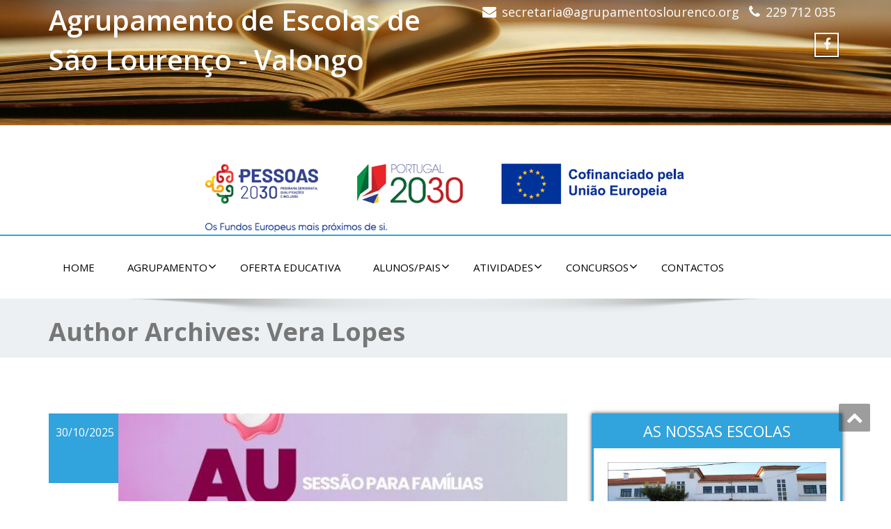

--- FILE ---
content_type: text/html; charset=UTF-8
request_url: https://agrupamentoslourenco.org/wp/author/vera/
body_size: 14765
content:
<!DOCTYPE html>
<!--[if lt IE 7]>
    <html class="no-js lt-ie9 lt-ie8 lt-ie7"> <![endif]-->
    <!--[if IE 7]>
    <html class="no-js lt-ie9 lt-ie8"> <![endif]-->
    <!--[if IE 8]>
    <html class="no-js lt-ie9"> <![endif]-->
    <!--[if gt IE 8]><!-->
<html lang="pt-PT"><!--<![endif]-->
<head>
	<meta http-equiv="X-UA-Compatible" content="IE=edge">
    <meta name="viewport" content="width=device-width, initial-scale=1.0">  
    <meta charset="UTF-8" />	
			<link rel="stylesheet" href="https://agrupamentoslourenco.org/wp/wp-content/themes/enigma/style.css" type="text/css" media="screen" />
	<title>Vera Lopes &#8211; Agrupamento de Escolas de São Lourenço &#8211; Valongo</title>
<meta name='robots' content='max-image-preview:large' />
<link rel='dns-prefetch' href='//fonts.googleapis.com' />
<link rel="alternate" type="application/rss+xml" title="Agrupamento de Escolas de São Lourenço - Valongo &raquo; Feed" href="https://agrupamentoslourenco.org/wp/feed/" />
<link rel="alternate" type="application/rss+xml" title="Agrupamento de Escolas de São Lourenço - Valongo &raquo; Feed de comentários" href="https://agrupamentoslourenco.org/wp/comments/feed/" />
<link rel="alternate" type="application/rss+xml" title="Feed de artigos Agrupamento de Escolas de São Lourenço - Valongo &raquo; por Vera Lopes" href="https://agrupamentoslourenco.org/wp/author/vera/feed/" />
<script type="text/javascript">
window._wpemojiSettings = {"baseUrl":"https:\/\/s.w.org\/images\/core\/emoji\/14.0.0\/72x72\/","ext":".png","svgUrl":"https:\/\/s.w.org\/images\/core\/emoji\/14.0.0\/svg\/","svgExt":".svg","source":{"concatemoji":"https:\/\/agrupamentoslourenco.org\/wp\/wp-includes\/js\/wp-emoji-release.min.js?ver=6.3.7"}};
/*! This file is auto-generated */
!function(i,n){var o,s,e;function c(e){try{var t={supportTests:e,timestamp:(new Date).valueOf()};sessionStorage.setItem(o,JSON.stringify(t))}catch(e){}}function p(e,t,n){e.clearRect(0,0,e.canvas.width,e.canvas.height),e.fillText(t,0,0);var t=new Uint32Array(e.getImageData(0,0,e.canvas.width,e.canvas.height).data),r=(e.clearRect(0,0,e.canvas.width,e.canvas.height),e.fillText(n,0,0),new Uint32Array(e.getImageData(0,0,e.canvas.width,e.canvas.height).data));return t.every(function(e,t){return e===r[t]})}function u(e,t,n){switch(t){case"flag":return n(e,"\ud83c\udff3\ufe0f\u200d\u26a7\ufe0f","\ud83c\udff3\ufe0f\u200b\u26a7\ufe0f")?!1:!n(e,"\ud83c\uddfa\ud83c\uddf3","\ud83c\uddfa\u200b\ud83c\uddf3")&&!n(e,"\ud83c\udff4\udb40\udc67\udb40\udc62\udb40\udc65\udb40\udc6e\udb40\udc67\udb40\udc7f","\ud83c\udff4\u200b\udb40\udc67\u200b\udb40\udc62\u200b\udb40\udc65\u200b\udb40\udc6e\u200b\udb40\udc67\u200b\udb40\udc7f");case"emoji":return!n(e,"\ud83e\udef1\ud83c\udffb\u200d\ud83e\udef2\ud83c\udfff","\ud83e\udef1\ud83c\udffb\u200b\ud83e\udef2\ud83c\udfff")}return!1}function f(e,t,n){var r="undefined"!=typeof WorkerGlobalScope&&self instanceof WorkerGlobalScope?new OffscreenCanvas(300,150):i.createElement("canvas"),a=r.getContext("2d",{willReadFrequently:!0}),o=(a.textBaseline="top",a.font="600 32px Arial",{});return e.forEach(function(e){o[e]=t(a,e,n)}),o}function t(e){var t=i.createElement("script");t.src=e,t.defer=!0,i.head.appendChild(t)}"undefined"!=typeof Promise&&(o="wpEmojiSettingsSupports",s=["flag","emoji"],n.supports={everything:!0,everythingExceptFlag:!0},e=new Promise(function(e){i.addEventListener("DOMContentLoaded",e,{once:!0})}),new Promise(function(t){var n=function(){try{var e=JSON.parse(sessionStorage.getItem(o));if("object"==typeof e&&"number"==typeof e.timestamp&&(new Date).valueOf()<e.timestamp+604800&&"object"==typeof e.supportTests)return e.supportTests}catch(e){}return null}();if(!n){if("undefined"!=typeof Worker&&"undefined"!=typeof OffscreenCanvas&&"undefined"!=typeof URL&&URL.createObjectURL&&"undefined"!=typeof Blob)try{var e="postMessage("+f.toString()+"("+[JSON.stringify(s),u.toString(),p.toString()].join(",")+"));",r=new Blob([e],{type:"text/javascript"}),a=new Worker(URL.createObjectURL(r),{name:"wpTestEmojiSupports"});return void(a.onmessage=function(e){c(n=e.data),a.terminate(),t(n)})}catch(e){}c(n=f(s,u,p))}t(n)}).then(function(e){for(var t in e)n.supports[t]=e[t],n.supports.everything=n.supports.everything&&n.supports[t],"flag"!==t&&(n.supports.everythingExceptFlag=n.supports.everythingExceptFlag&&n.supports[t]);n.supports.everythingExceptFlag=n.supports.everythingExceptFlag&&!n.supports.flag,n.DOMReady=!1,n.readyCallback=function(){n.DOMReady=!0}}).then(function(){return e}).then(function(){var e;n.supports.everything||(n.readyCallback(),(e=n.source||{}).concatemoji?t(e.concatemoji):e.wpemoji&&e.twemoji&&(t(e.twemoji),t(e.wpemoji)))}))}((window,document),window._wpemojiSettings);
</script>
<style type="text/css">
img.wp-smiley,
img.emoji {
	display: inline !important;
	border: none !important;
	box-shadow: none !important;
	height: 1em !important;
	width: 1em !important;
	margin: 0 0.07em !important;
	vertical-align: -0.1em !important;
	background: none !important;
	padding: 0 !important;
}
</style>
	<link rel='stylesheet' id='wp-block-library-css' href='https://agrupamentoslourenco.org/wp/wp-includes/css/dist/block-library/style.min.css?ver=6.3.7' type='text/css' media='all' />
<style id='classic-theme-styles-inline-css' type='text/css'>
/*! This file is auto-generated */
.wp-block-button__link{color:#fff;background-color:#32373c;border-radius:9999px;box-shadow:none;text-decoration:none;padding:calc(.667em + 2px) calc(1.333em + 2px);font-size:1.125em}.wp-block-file__button{background:#32373c;color:#fff;text-decoration:none}
</style>
<style id='global-styles-inline-css' type='text/css'>
body{--wp--preset--color--black: #000000;--wp--preset--color--cyan-bluish-gray: #abb8c3;--wp--preset--color--white: #ffffff;--wp--preset--color--pale-pink: #f78da7;--wp--preset--color--vivid-red: #cf2e2e;--wp--preset--color--luminous-vivid-orange: #ff6900;--wp--preset--color--luminous-vivid-amber: #fcb900;--wp--preset--color--light-green-cyan: #7bdcb5;--wp--preset--color--vivid-green-cyan: #00d084;--wp--preset--color--pale-cyan-blue: #8ed1fc;--wp--preset--color--vivid-cyan-blue: #0693e3;--wp--preset--color--vivid-purple: #9b51e0;--wp--preset--gradient--vivid-cyan-blue-to-vivid-purple: linear-gradient(135deg,rgba(6,147,227,1) 0%,rgb(155,81,224) 100%);--wp--preset--gradient--light-green-cyan-to-vivid-green-cyan: linear-gradient(135deg,rgb(122,220,180) 0%,rgb(0,208,130) 100%);--wp--preset--gradient--luminous-vivid-amber-to-luminous-vivid-orange: linear-gradient(135deg,rgba(252,185,0,1) 0%,rgba(255,105,0,1) 100%);--wp--preset--gradient--luminous-vivid-orange-to-vivid-red: linear-gradient(135deg,rgba(255,105,0,1) 0%,rgb(207,46,46) 100%);--wp--preset--gradient--very-light-gray-to-cyan-bluish-gray: linear-gradient(135deg,rgb(238,238,238) 0%,rgb(169,184,195) 100%);--wp--preset--gradient--cool-to-warm-spectrum: linear-gradient(135deg,rgb(74,234,220) 0%,rgb(151,120,209) 20%,rgb(207,42,186) 40%,rgb(238,44,130) 60%,rgb(251,105,98) 80%,rgb(254,248,76) 100%);--wp--preset--gradient--blush-light-purple: linear-gradient(135deg,rgb(255,206,236) 0%,rgb(152,150,240) 100%);--wp--preset--gradient--blush-bordeaux: linear-gradient(135deg,rgb(254,205,165) 0%,rgb(254,45,45) 50%,rgb(107,0,62) 100%);--wp--preset--gradient--luminous-dusk: linear-gradient(135deg,rgb(255,203,112) 0%,rgb(199,81,192) 50%,rgb(65,88,208) 100%);--wp--preset--gradient--pale-ocean: linear-gradient(135deg,rgb(255,245,203) 0%,rgb(182,227,212) 50%,rgb(51,167,181) 100%);--wp--preset--gradient--electric-grass: linear-gradient(135deg,rgb(202,248,128) 0%,rgb(113,206,126) 100%);--wp--preset--gradient--midnight: linear-gradient(135deg,rgb(2,3,129) 0%,rgb(40,116,252) 100%);--wp--preset--font-size--small: 13px;--wp--preset--font-size--medium: 20px;--wp--preset--font-size--large: 36px;--wp--preset--font-size--x-large: 42px;--wp--preset--spacing--20: 0.44rem;--wp--preset--spacing--30: 0.67rem;--wp--preset--spacing--40: 1rem;--wp--preset--spacing--50: 1.5rem;--wp--preset--spacing--60: 2.25rem;--wp--preset--spacing--70: 3.38rem;--wp--preset--spacing--80: 5.06rem;--wp--preset--shadow--natural: 6px 6px 9px rgba(0, 0, 0, 0.2);--wp--preset--shadow--deep: 12px 12px 50px rgba(0, 0, 0, 0.4);--wp--preset--shadow--sharp: 6px 6px 0px rgba(0, 0, 0, 0.2);--wp--preset--shadow--outlined: 6px 6px 0px -3px rgba(255, 255, 255, 1), 6px 6px rgba(0, 0, 0, 1);--wp--preset--shadow--crisp: 6px 6px 0px rgba(0, 0, 0, 1);}:where(.is-layout-flex){gap: 0.5em;}:where(.is-layout-grid){gap: 0.5em;}body .is-layout-flow > .alignleft{float: left;margin-inline-start: 0;margin-inline-end: 2em;}body .is-layout-flow > .alignright{float: right;margin-inline-start: 2em;margin-inline-end: 0;}body .is-layout-flow > .aligncenter{margin-left: auto !important;margin-right: auto !important;}body .is-layout-constrained > .alignleft{float: left;margin-inline-start: 0;margin-inline-end: 2em;}body .is-layout-constrained > .alignright{float: right;margin-inline-start: 2em;margin-inline-end: 0;}body .is-layout-constrained > .aligncenter{margin-left: auto !important;margin-right: auto !important;}body .is-layout-constrained > :where(:not(.alignleft):not(.alignright):not(.alignfull)){max-width: var(--wp--style--global--content-size);margin-left: auto !important;margin-right: auto !important;}body .is-layout-constrained > .alignwide{max-width: var(--wp--style--global--wide-size);}body .is-layout-flex{display: flex;}body .is-layout-flex{flex-wrap: wrap;align-items: center;}body .is-layout-flex > *{margin: 0;}body .is-layout-grid{display: grid;}body .is-layout-grid > *{margin: 0;}:where(.wp-block-columns.is-layout-flex){gap: 2em;}:where(.wp-block-columns.is-layout-grid){gap: 2em;}:where(.wp-block-post-template.is-layout-flex){gap: 1.25em;}:where(.wp-block-post-template.is-layout-grid){gap: 1.25em;}.has-black-color{color: var(--wp--preset--color--black) !important;}.has-cyan-bluish-gray-color{color: var(--wp--preset--color--cyan-bluish-gray) !important;}.has-white-color{color: var(--wp--preset--color--white) !important;}.has-pale-pink-color{color: var(--wp--preset--color--pale-pink) !important;}.has-vivid-red-color{color: var(--wp--preset--color--vivid-red) !important;}.has-luminous-vivid-orange-color{color: var(--wp--preset--color--luminous-vivid-orange) !important;}.has-luminous-vivid-amber-color{color: var(--wp--preset--color--luminous-vivid-amber) !important;}.has-light-green-cyan-color{color: var(--wp--preset--color--light-green-cyan) !important;}.has-vivid-green-cyan-color{color: var(--wp--preset--color--vivid-green-cyan) !important;}.has-pale-cyan-blue-color{color: var(--wp--preset--color--pale-cyan-blue) !important;}.has-vivid-cyan-blue-color{color: var(--wp--preset--color--vivid-cyan-blue) !important;}.has-vivid-purple-color{color: var(--wp--preset--color--vivid-purple) !important;}.has-black-background-color{background-color: var(--wp--preset--color--black) !important;}.has-cyan-bluish-gray-background-color{background-color: var(--wp--preset--color--cyan-bluish-gray) !important;}.has-white-background-color{background-color: var(--wp--preset--color--white) !important;}.has-pale-pink-background-color{background-color: var(--wp--preset--color--pale-pink) !important;}.has-vivid-red-background-color{background-color: var(--wp--preset--color--vivid-red) !important;}.has-luminous-vivid-orange-background-color{background-color: var(--wp--preset--color--luminous-vivid-orange) !important;}.has-luminous-vivid-amber-background-color{background-color: var(--wp--preset--color--luminous-vivid-amber) !important;}.has-light-green-cyan-background-color{background-color: var(--wp--preset--color--light-green-cyan) !important;}.has-vivid-green-cyan-background-color{background-color: var(--wp--preset--color--vivid-green-cyan) !important;}.has-pale-cyan-blue-background-color{background-color: var(--wp--preset--color--pale-cyan-blue) !important;}.has-vivid-cyan-blue-background-color{background-color: var(--wp--preset--color--vivid-cyan-blue) !important;}.has-vivid-purple-background-color{background-color: var(--wp--preset--color--vivid-purple) !important;}.has-black-border-color{border-color: var(--wp--preset--color--black) !important;}.has-cyan-bluish-gray-border-color{border-color: var(--wp--preset--color--cyan-bluish-gray) !important;}.has-white-border-color{border-color: var(--wp--preset--color--white) !important;}.has-pale-pink-border-color{border-color: var(--wp--preset--color--pale-pink) !important;}.has-vivid-red-border-color{border-color: var(--wp--preset--color--vivid-red) !important;}.has-luminous-vivid-orange-border-color{border-color: var(--wp--preset--color--luminous-vivid-orange) !important;}.has-luminous-vivid-amber-border-color{border-color: var(--wp--preset--color--luminous-vivid-amber) !important;}.has-light-green-cyan-border-color{border-color: var(--wp--preset--color--light-green-cyan) !important;}.has-vivid-green-cyan-border-color{border-color: var(--wp--preset--color--vivid-green-cyan) !important;}.has-pale-cyan-blue-border-color{border-color: var(--wp--preset--color--pale-cyan-blue) !important;}.has-vivid-cyan-blue-border-color{border-color: var(--wp--preset--color--vivid-cyan-blue) !important;}.has-vivid-purple-border-color{border-color: var(--wp--preset--color--vivid-purple) !important;}.has-vivid-cyan-blue-to-vivid-purple-gradient-background{background: var(--wp--preset--gradient--vivid-cyan-blue-to-vivid-purple) !important;}.has-light-green-cyan-to-vivid-green-cyan-gradient-background{background: var(--wp--preset--gradient--light-green-cyan-to-vivid-green-cyan) !important;}.has-luminous-vivid-amber-to-luminous-vivid-orange-gradient-background{background: var(--wp--preset--gradient--luminous-vivid-amber-to-luminous-vivid-orange) !important;}.has-luminous-vivid-orange-to-vivid-red-gradient-background{background: var(--wp--preset--gradient--luminous-vivid-orange-to-vivid-red) !important;}.has-very-light-gray-to-cyan-bluish-gray-gradient-background{background: var(--wp--preset--gradient--very-light-gray-to-cyan-bluish-gray) !important;}.has-cool-to-warm-spectrum-gradient-background{background: var(--wp--preset--gradient--cool-to-warm-spectrum) !important;}.has-blush-light-purple-gradient-background{background: var(--wp--preset--gradient--blush-light-purple) !important;}.has-blush-bordeaux-gradient-background{background: var(--wp--preset--gradient--blush-bordeaux) !important;}.has-luminous-dusk-gradient-background{background: var(--wp--preset--gradient--luminous-dusk) !important;}.has-pale-ocean-gradient-background{background: var(--wp--preset--gradient--pale-ocean) !important;}.has-electric-grass-gradient-background{background: var(--wp--preset--gradient--electric-grass) !important;}.has-midnight-gradient-background{background: var(--wp--preset--gradient--midnight) !important;}.has-small-font-size{font-size: var(--wp--preset--font-size--small) !important;}.has-medium-font-size{font-size: var(--wp--preset--font-size--medium) !important;}.has-large-font-size{font-size: var(--wp--preset--font-size--large) !important;}.has-x-large-font-size{font-size: var(--wp--preset--font-size--x-large) !important;}
.wp-block-navigation a:where(:not(.wp-element-button)){color: inherit;}
:where(.wp-block-post-template.is-layout-flex){gap: 1.25em;}:where(.wp-block-post-template.is-layout-grid){gap: 1.25em;}
:where(.wp-block-columns.is-layout-flex){gap: 2em;}:where(.wp-block-columns.is-layout-grid){gap: 2em;}
.wp-block-pullquote{font-size: 1.5em;line-height: 1.6;}
</style>
<link rel='stylesheet' id='OpenSans-css' href='https://fonts.googleapis.com/css?family=Rock+Salt%7CNeucha%7CSans+Serif%7CIndie+Flower%7CShadows+Into+Light%7CDancing+Script%7CKaushan+Script%7CTangerine%7CPinyon+Script%7CGreat+Vibes%7CBad+Script%7CCalligraffitti%7CHomemade+Apple%7CAllura%7CMegrim%7CNothing+You+Could+Do%7CFredericka+the+Great%7CRochester%7CArizonia%7CAstloch%7CBilbo%7CCedarville+Cursive%7CClicker+Script%7CDawning+of+a+New+Day%7CEwert%7CFelipa%7CGive+You+Glory%7CItalianno%7CJim+Nightshade%7CKristi%7CLa+Belle+Aurore%7CMeddon%7CMontez%7CMr+Bedfort%7COver+the+Rainbow%7CPrincess+Sofia%7CReenie+Beanie%7CRuthie%7CSacramento%7CSeaweed+Script%7CStalemate%7CTrade+Winds%7CUnifrakturMaguntia%7CWaiting+for+the+Sunrise%7CYesteryear%7CZeyada%7CWarnes%7CAbril+Fatface%7CAdvent+Pro%7CAldrich%7CAlex+Brush%7CAmatic+SC%7CAntic+Slab%7CCandal&#038;ver=6.3.7' type='text/css' media='all' />
<link rel='stylesheet' id='bootstrap-css' href='https://agrupamentoslourenco.org/wp/wp-content/themes/enigma/css/bootstrap.css?ver=6.3.7' type='text/css' media='all' />
<link rel='stylesheet' id='default-css' href='https://agrupamentoslourenco.org/wp/wp-content/themes/enigma/css/default.css?ver=6.3.7' type='text/css' media='all' />
<link rel='stylesheet' id='enigma-theme-css' href='https://agrupamentoslourenco.org/wp/wp-content/themes/enigma/css/enigma-theme.css?ver=6.3.7' type='text/css' media='all' />
<link rel='stylesheet' id='media-responsive-css' href='https://agrupamentoslourenco.org/wp/wp-content/themes/enigma/css/media-responsive.css?ver=6.3.7' type='text/css' media='all' />
<link rel='stylesheet' id='animations-css' href='https://agrupamentoslourenco.org/wp/wp-content/themes/enigma/css/animations.css?ver=6.3.7' type='text/css' media='all' />
<link rel='stylesheet' id='theme-animtae-css' href='https://agrupamentoslourenco.org/wp/wp-content/themes/enigma/css/theme-animtae.css?ver=6.3.7' type='text/css' media='all' />
<link rel='stylesheet' id='font-awesome-css' href='https://agrupamentoslourenco.org/wp/wp-content/themes/enigma/css/font-awesome-4.7.0/css/font-awesome.css?ver=6.3.7' type='text/css' media='all' />
<link rel='stylesheet' id='OpenSansRegular-css' href='//fonts.googleapis.com/css?family=Open+Sans&#038;ver=6.3.7' type='text/css' media='all' />
<link rel='stylesheet' id='OpenSansBold-css' href='//fonts.googleapis.com/css?family=Open+Sans%3A700&#038;ver=6.3.7' type='text/css' media='all' />
<link rel='stylesheet' id='OpenSansSemiBold-css' href='//fonts.googleapis.com/css?family=Open+Sans%3A600&#038;ver=6.3.7' type='text/css' media='all' />
<link rel='stylesheet' id='RobotoRegular-css' href='//fonts.googleapis.com/css?family=Roboto&#038;ver=6.3.7' type='text/css' media='all' />
<link rel='stylesheet' id='RobotoBold-css' href='//fonts.googleapis.com/css?family=Roboto%3A700&#038;ver=6.3.7' type='text/css' media='all' />
<link rel='stylesheet' id='RalewaySemiBold-css' href='//fonts.googleapis.com/css?family=Raleway%3A600&#038;ver=6.3.7' type='text/css' media='all' />
<link rel='stylesheet' id='Courgette-css' href='//fonts.googleapis.com/css?family=Courgette&#038;ver=6.3.7' type='text/css' media='all' />
<link rel='stylesheet' id='tablepress-default-css' href='https://agrupamentoslourenco.org/wp/wp-content/plugins/tablepress/css/build/default.css?ver=2.1.7' type='text/css' media='all' />
<script type='text/javascript' src='https://agrupamentoslourenco.org/wp/wp-includes/js/jquery/jquery.min.js?ver=3.7.0' id='jquery-core-js'></script>
<script type='text/javascript' src='https://agrupamentoslourenco.org/wp/wp-includes/js/jquery/jquery-migrate.min.js?ver=3.4.1' id='jquery-migrate-js'></script>
<script type='text/javascript' src='https://agrupamentoslourenco.org/wp/wp-content/themes/enigma/js/menu.js?ver=6.3.7' id='menu-js'></script>
<script type='text/javascript' src='https://agrupamentoslourenco.org/wp/wp-content/themes/enigma/js/bootstrap.js?ver=6.3.7' id='bootstrap-js-js'></script>
<script type='text/javascript' src='https://agrupamentoslourenco.org/wp/wp-content/themes/enigma/js/enigma_theme_script.js?ver=6.3.7' id='enigma-theme-script-js'></script>
<link rel="https://api.w.org/" href="https://agrupamentoslourenco.org/wp/wp-json/" /><link rel="alternate" type="application/json" href="https://agrupamentoslourenco.org/wp/wp-json/wp/v2/users/3" /><link rel="EditURI" type="application/rsd+xml" title="RSD" href="https://agrupamentoslourenco.org/wp/xmlrpc.php?rsd" />
<meta name="generator" content="WordPress 6.3.7" />
<link rel="icon" href="https://agrupamentoslourenco.org/wp/wp-content/uploads/2017/02/cropped-logo_ico-32x32.png" sizes="32x32" />
<link rel="icon" href="https://agrupamentoslourenco.org/wp/wp-content/uploads/2017/02/cropped-logo_ico-192x192.png" sizes="192x192" />
<link rel="apple-touch-icon" href="https://agrupamentoslourenco.org/wp/wp-content/uploads/2017/02/cropped-logo_ico-180x180.png" />
<meta name="msapplication-TileImage" content="https://agrupamentoslourenco.org/wp/wp-content/uploads/2017/02/cropped-logo_ico-270x270.png" />
</head>
<body class="archive author author-vera author-3">
<div>
	<!-- Header Section -->
	<div class="header_section hd_cover" >		
		<img style="position: absolute;" class="hd-img" src="https://agrupamentoslourenco.org/wp/wp-content/uploads/2024/10/cropped-livro2.jpg" height="705" width="1921" alt="" /> 
		<div class="container" >
			<!-- Logo & Contact Info -->
			<div class="row ">
				<div class="col-md-6 col-sm-12 wl_rtl" >					
					<div claSS="logo">						
					<a href="https://agrupamentoslourenco.org/wp/" title="Agrupamento de Escolas de São Lourenço &#8211; Valongo" rel="home">
					Agrupamento de Escolas de São Lourenço - Valongo					</a>
					<p></p>
					</div>
				</div>
								<div class="col-md-6 col-sm-12">
								<ul class="head-contact-info">
						<li><i class="fa fa-envelope"></i><a href="mailto:secretaria@agrupamentoslourenco.org">secretaria@agrupamentoslourenco.org</a></li>						<li><i class="fa fa-phone"></i><a href="tel:229 712 035">229 712 035</a></li>				</ul>
									<ul class="social">
										   <li class="facebook" data-toggle="tooltip" data-placement="bottom" title="Facebook"><a  href="https://www.facebook.com/AgrupamentoEscolasSaoLourenco/"><i class="fa fa-facebook"></i></a></li>
										
					</ul>	
				</div>
							</div>
			<!-- /Logo & Contact Info -->
		</div>	
		
	</div>	
	<!-- /Header Section -->
	<div style="text-align:center">
	<p style="color:white">.</p>
	<p style="color:white">.</p>
	<p style="color:white">.</p>
	<img src="https://agrupamentoslourenco.org/info/POCH_PT2020_FSE.png">
	</div>
	<!-- Navigation  menus -->
	<div class="navigation_menu "  data-spy="affix" data-offset-top="95" id="enigma_nav_top">
		<span id="header_shadow"></span>
		<div class="container navbar-container" >
			<nav class="navbar navbar-default " role="navigation">
				<div class="navbar-header">
					<button type="button" class="navbar-toggle" data-toggle="collapse" data-target="#menu">
					 
					  <span class="sr-only">Toggle navigation</span>
					  <span class="icon-bar"></span>
					  <span class="icon-bar"></span>
					  <span class="icon-bar"></span>
					</button>
				</div>
				<div id="menu" class="collapse navbar-collapse ">	
				<div class="menu-canal-de-denuncias-container"><ul id="menu-canal-de-denuncias" class="nav navbar-nav"><li id="menu-item-131" class="menu-item menu-item-type-custom menu-item-object-custom menu-item-home menu-item-131"><a href="http://agrupamentoslourenco.org/wp/">Home</a></li>
<li id="menu-item-437" class="menu-item menu-item-type-custom menu-item-object-custom menu-item-has-children menu-item-437 dropdown"><a href="#">Agrupamento<i class="fa fa-angle-down"></i></a>
<ul class="dropdown-menu">
	<li id="menu-item-365" class="menu-item menu-item-type-post_type menu-item-object-page menu-item-365"><a href="https://agrupamentoslourenco.org/wp/agrupamento/escolas/">Escolas</a></li>
	<li id="menu-item-320" class="menu-item menu-item-type-post_type menu-item-object-page menu-item-320"><a href="https://agrupamentoslourenco.org/wp/agrupamento/orgaos-de-gestao/">Órgãos de Gestão</a></li>
	<li id="menu-item-3933" class="menu-item menu-item-type-post_type menu-item-object-page menu-item-3933"><a href="https://agrupamentoslourenco.org/wp/professores/">Professores</a></li>
	<li id="menu-item-644" class="menu-item menu-item-type-post_type menu-item-object-page menu-item-644"><a href="https://agrupamentoslourenco.org/wp/agrupamento/servicos-administrativos/">Serviços Administrativos</a></li>
	<li id="menu-item-906" class="menu-item menu-item-type-post_type menu-item-object-page menu-item-906"><a href="https://agrupamentoslourenco.org/wp/agrupamento/biblioteca/">Biblioteca</a></li>
	<li id="menu-item-135" class="menu-item menu-item-type-post_type menu-item-object-page menu-item-135"><a href="https://agrupamentoslourenco.org/wp/agrupamento/horarios/">Horário dos Serviços</a></li>
	<li id="menu-item-374" class="menu-item menu-item-type-post_type menu-item-object-page menu-item-374"><a href="https://agrupamentoslourenco.org/wp/agrupamento/documentos-orientadores/">Documentos orientadores</a></li>
	<li id="menu-item-2932" class="menu-item menu-item-type-post_type menu-item-object-page menu-item-2932"><a href="https://agrupamentoslourenco.org/wp/newsletter/">Notícias do Mocho / Newsletter</a></li>
	<li id="menu-item-4847" class="menu-item menu-item-type-post_type menu-item-object-page menu-item-4847"><a href="https://agrupamentoslourenco.org/wp/canal-de-denuncias/">Canal de denúncias</a></li>
</ul>
</li>
<li id="menu-item-463" class="menu-item menu-item-type-post_type menu-item-object-page menu-item-463"><a href="https://agrupamentoslourenco.org/wp/oferta-educativa/">Oferta educativa</a></li>
<li id="menu-item-436" class="menu-item menu-item-type-custom menu-item-object-custom menu-item-has-children menu-item-436 dropdown"><a href="#">Alunos/Pais<i class="fa fa-angle-down"></i></a>
<ul class="dropdown-menu">
	<li id="menu-item-4457" class="menu-item menu-item-type-custom menu-item-object-custom menu-item-4457"><a target="_blank" href="https://aeslourenco.inovarmais.com/consulta/app/index.html#/login">Inovar Consulta</a></li>
	<li id="menu-item-2308" class="menu-item menu-item-type-post_type menu-item-object-page menu-item-2308"><a href="https://agrupamentoslourenco.org/wp/acao-social-escolar-ase/">Ação Social Escolar – ASE</a></li>
	<li id="menu-item-390" class="menu-item menu-item-type-custom menu-item-object-custom menu-item-390"><a target="_blank" href="https://agrupamentoslourenco.org/wp/wp-content/uploads/2025/08/CALENDARIO-25-26-AESL.pdf">Calendário escolar</a></li>
	<li id="menu-item-480" class="menu-item menu-item-type-post_type menu-item-object-page menu-item-480"><a href="https://agrupamentoslourenco.org/wp/alunos/perfil-de-aprendizagens/">Critérios de Av. e Perfil de Aprendizagem</a></li>
	<li id="menu-item-483" class="menu-item menu-item-type-post_type menu-item-object-page menu-item-483"><a href="https://agrupamentoslourenco.org/wp/alunos/gabinete-spo/">Gabinete SPO</a></li>
	<li id="menu-item-1278" class="menu-item menu-item-type-custom menu-item-object-custom menu-item-1278"><a target="_blank" href="http://aesl.unicard.pt/UnicardSIGE_Portal/">Refeições &#8211; UnicardSIGE</a></li>
	<li id="menu-item-358" class="menu-item menu-item-type-custom menu-item-object-custom menu-item-358"><a target="_blank" href="https://agrupamentoslourenco.org/wp/wp-content/uploads/2025/01/DT_Atendimento_24_25.pdf">Horário de atendimento D. Turma</a></li>
	<li id="menu-item-333" class="menu-item menu-item-type-post_type menu-item-object-page menu-item-333"><a href="https://agrupamentoslourenco.org/wp/alunos/manuais-escolares/">Manuais escolares</a></li>
	<li id="menu-item-1604" class="menu-item menu-item-type-post_type menu-item-object-page menu-item-1604"><a href="https://agrupamentoslourenco.org/wp/matriculas-renovacao-de-matriculas/">Matrículas / Renovações</a></li>
	<li id="menu-item-471" class="menu-item menu-item-type-post_type menu-item-object-page menu-item-471"><a href="https://agrupamentoslourenco.org/wp/alunos/premios-de-merito/">Prémios de Mérito</a></li>
	<li id="menu-item-343" class="menu-item menu-item-type-post_type menu-item-object-page menu-item-343"><a href="https://agrupamentoslourenco.org/wp/alunos/provas-finais-e-de-equivalencia-a-frequencia/">Provas Finais e de Equivalência à Frequência</a></li>
	<li id="menu-item-346" class="menu-item menu-item-type-post_type menu-item-object-page menu-item-346"><a href="https://agrupamentoslourenco.org/wp/alunos/provas-de-afericao/">Provas de Monitorização da Aprendizagem – ModA – 4.º e 6.º anos</a></li>
	<li id="menu-item-2828" class="menu-item menu-item-type-post_type menu-item-object-page menu-item-2828"><a href="https://agrupamentoslourenco.org/wp/transporte-escolar/">Transporte Escolar</a></li>
</ul>
</li>
<li id="menu-item-361" class="menu-item menu-item-type-custom menu-item-object-custom menu-item-has-children menu-item-361 dropdown"><a href="#">Atividades<i class="fa fa-angle-down"></i></a>
<ul class="dropdown-menu">
	<li id="menu-item-349" class="menu-item menu-item-type-post_type menu-item-object-page menu-item-349"><a href="https://agrupamentoslourenco.org/wp/atividades/clubes/">Clubes</a></li>
	<li id="menu-item-487" class="menu-item menu-item-type-post_type menu-item-object-page menu-item-487"><a href="https://agrupamentoslourenco.org/wp/atividades/desporto-escolar/">Desporto Escolar</a></li>
	<li id="menu-item-1540" class="menu-item menu-item-type-custom menu-item-object-custom menu-item-1540"><a href="http://agrupamentoslourenco.org/wp/erasmus/">Erasmus+</a></li>
	<li id="menu-item-4832" class="menu-item menu-item-type-post_type menu-item-object-page menu-item-4832"><a href="https://agrupamentoslourenco.org/wp/projeto-saude/">Projeto Saúde</a></li>
	<li id="menu-item-352" class="menu-item menu-item-type-post_type menu-item-object-page menu-item-352"><a href="https://agrupamentoslourenco.org/wp/atividades/protecao-civil/">Proteção Civil</a></li>
	<li id="menu-item-3744" class="menu-item menu-item-type-post_type menu-item-object-page menu-item-3744"><a href="https://agrupamentoslourenco.org/wp/plantas-da-escola/">Árvores da EB de São Lourenço</a></li>
	<li id="menu-item-3903" class="menu-item menu-item-type-custom menu-item-object-custom menu-item-3903"><a target="_blank" href="https://sites.google.com/agrupamentoslourenco.org/eco-escolas?usp=sharing">Eco-Escolas</a></li>
	<li id="menu-item-2722" class="menu-item menu-item-type-post_type menu-item-object-page menu-item-2722"><a href="https://agrupamentoslourenco.org/wp/outras-atividades/">Outras Atividades</a></li>
</ul>
</li>
<li id="menu-item-1177" class="menu-item menu-item-type-custom menu-item-object-custom menu-item-has-children menu-item-1177 dropdown"><a href="#">Concursos<i class="fa fa-angle-down"></i></a>
<ul class="dropdown-menu">
	<li id="menu-item-4491" class="menu-item menu-item-type-post_type menu-item-object-page menu-item-4491"><a href="https://agrupamentoslourenco.org/wp/diretor-de-ae/">Diretor de AE</a></li>
	<li id="menu-item-1181" class="menu-item menu-item-type-post_type menu-item-object-page menu-item-1181"><a href="https://agrupamentoslourenco.org/wp/pessoal-docente/">Pessoal Docente – NOVO</a></li>
	<li id="menu-item-1898" class="menu-item menu-item-type-post_type menu-item-object-page menu-item-1898"><a href="https://agrupamentoslourenco.org/wp/professor-bibliotecario/">Professor Bibliotecário</a></li>
	<li id="menu-item-1183" class="menu-item menu-item-type-post_type menu-item-object-page menu-item-1183"><a href="https://agrupamentoslourenco.org/wp/tecnicos-especializados/">Técnico Especializado – CFAE Sebastião da Gama – 2025/2026</a></li>
	<li id="menu-item-1178" class="menu-item menu-item-type-post_type menu-item-object-page menu-item-1178"><a href="https://agrupamentoslourenco.org/wp/aec/">AEC</a></li>
	<li id="menu-item-1179" class="menu-item menu-item-type-post_type menu-item-object-page menu-item-1179"><a href="https://agrupamentoslourenco.org/wp/pessoal-nao-docente/">Pessoal Não Docente</a></li>
</ul>
</li>
<li id="menu-item-134" class="menu-item menu-item-type-post_type menu-item-object-page menu-item-134"><a href="https://agrupamentoslourenco.org/wp/contactos-2/">Contactos</a></li>
</ul></div>				
				</div>	
			</nav>
		</div>
	</div>
<div class="enigma_header_breadcrum_title">	
	<div class="container">
		<div class="row">
					<div class="col-md-12">
			<h1>Author Archives: <span class="vcard">Vera Lopes</span>			</h1>
			</div>
						</div>
	</div>	
</div>
<div class="container">	
	<div class="row enigma_blog_wrapper">
	<div class="col-md-8">
	<div id="post-4796" class="enigma_blog_full post-4796 post type-post status-publish format-standard has-post-thumbnail hentry category-noticias">
	<ul class="blog-date-left">
		<li class="enigma_post_date">
				<span class="date">30/10/2025</span>
				</li>
		<li class="enigma_post_author"></li>
		<!-- <li class="enigma_blog_comment"><i class="fa fa-comments-o"></i><h6><span>-</span></h6></li> -->
	</ul>
	<div class="post-content-wrap">
				<div class="enigma_blog_thumb_wrapper_showcase">						
			<div class="enigma_blog-img">
			<img width="552" height="350" src="https://agrupamentoslourenco.org/wp/wp-content/uploads/2025/10/Acao-552x350.jpg" class="enigma_img_responsive wp-post-image" alt="" decoding="async" fetchpriority="high" />						
			</div>
					</div>
				<div class="enigma_fuul_blog_detail_padding">
		<h2><a href="https://agrupamentoslourenco.org/wp/2025/10/30/acao-parental-promover-o-autocuidado-o-bem-estar-parental/">Ação parental “Promover o Autocuidado: O Bem-Estar Parental”</a></h2>
		<div class="row">
		<div class="col-md-6 col-sm-3">
				</div>
		<div class="col-md-6 col-sm-3">
		
		<!-- <p class="enigma_cats">Category : <a href="https://agrupamentoslourenco.org/wp/category/noticias/" rel="category tag">Notícias</a></p> -->

				</div>
		</div>
		<div>A Equipa Multidisciplinar de Intervenção nas Escolas de Valongo (E-MIEV) vai dinamizar, no mês de novembro, a , dirigida a pais/mães ou cuidadores/as.</div>
<div></div>
<div>O encontro decorrerá <b>em modalidade online</b>, através da <b>plataforma ZOOM</b>, no <b>dia 4 de novembro de 2025</b>, entre as <b>18h30 e as 20h00</b>.</div>
<div></div>
<div>Esta iniciativa tem como objetivo sensibilizar as famílias para a importância do autocuidado parental, enquanto fator essencial para o bem-estar familiar e para uma parentalidade equilibrada e positiva. Cuidar de si é um passo fundamental para cuidar melhor das crianças e dos jovens, reforçando a capacidade de resposta aos desafios do quotidiano.</div>
<div></div>
<div>Solicitamos a vossa colaboração na divulgação da iniciativa abaixo descrita, através das redes sociais do vosso agrupamento e de outros canais de comunicação que considerem adequados, bem como na disseminação desta informação junto dos/as Encarregados/as de Educação, por via dos/as respetivos/as docentes.</div>
<div>A sessão será conduzida por <b>profissionais das áreas da Psicologia e do Serviço Social</b>, com experiência no acompanhamento e capacitação parental.</div>
<div></div>
<div><b>O programa inclui:</b><br />
• <b>Boas-vindas e Introdução</b> – Apresentação da equipa e dos objetivos da ação.<br />
• <b>Exploração do tema</b> – O impacto do autocuidado na saúde física, emocional e no desempenho do papel parental.<br />
• <b>Estratégias práticas</b> – Técnicas simples e acessíveis para integrar momentos de autocuidado na rotina familiar.<br />
• <b>Momento de Perguntas e Respostas</b> – Espaço para partilha de dúvidas e experiências.<br />
• <b>Recursos e Apoio Adicional</b> – Informação sobre serviços e materiais disponíveis no Município de Valongo.</div>
<div></div>
<div>A <b>inscrição é gratuita</b> e pode ser efetuada até ao próprio dia, <b>até às 13h00</b>, através do link: <a id="m_-8837384907788463403m_-2828135205153827272OWA64c4f3e4-3f41-e855-982b-1ac974976f28" href="https://www.cm-valongo.pt/p/bemestarparental" target="_blank" rel="noopener noreferrer" data-saferedirecturl="https://www.google.com/url?q=https://www.cm-valongo.pt/p/bemestarparental&amp;source=gmail&amp;ust=1761924994949000&amp;usg=AOvVaw1utXXHAwpbQFPxEzeg7FvS">https://www.cm-valongo.pt/p/<wbr />bemestarparental</a></div>
<div></div>
<div>Após a inscrição, os participantes receberão por e-mail a confirmação e o acesso à sessão.</div>
<div>Seguem igualmente os <b>links das plataformas online</b> onde já foi divulgada a referida ação:</div>
<p><u><a id="m_-8837384907788463403m_-2828135205153827272OWAa7f67661-3e50-531c-443c-b9ed476c6648" title="URL original: https://maiseducacaovalongo.wordpress.com/2025/10/17/a-e-miev-promove-acao-parental-sobre-autocuidado-e-bem-estar/. Clique ou toque se confiar nesta ligação." href="https://maiseducacaovalongo.wordpress.com/2025/10/17/a-e-miev-promove-acao-parental-sobre-autocuidado-e-bem-estar/" target="_blank" rel="noopener noreferrer" data-saferedirecturl="https://www.google.com/url?q=https://maiseducacaovalongo.wordpress.com/2025/10/17/a-e-miev-promove-acao-parental-sobre-autocuidado-e-bem-estar/&amp;source=gmail&amp;ust=1761924994949000&amp;usg=AOvVaw0v3s1ne6uPY7ohhLdtAABd">https://maiseducacaovalongo.<wbr />wordpress.com/2025/10/17/a-e-<wbr />miev-promove-acao-parental-<wbr />sobre-autocuidado-e-bem-estar/</a></u></p>
<p><u><a id="m_-8837384907788463403m_-2828135205153827272OWA4020f4a6-e08c-7f3b-e0cc-fcc49edc7c7f" title="URL original: https://www.facebook.com/maiseducacaovalongo/posts/pfbid0iAYcw1iwSczLZ6EgMZE5WFfni3fbD4iussTKREb6ZoBQSXNRmdkzvurHcsfDJpeol?locale=pt_PT. Clique ou toque se confiar nesta ligação." href="https://www.facebook.com/maiseducacaovalongo/posts/pfbid0iAYcw1iwSczLZ6EgMZE5WFfni3fbD4iussTKREb6ZoBQSXNRmdkzvurHcsfDJpeol?locale=pt_PT" target="_blank" rel="noopener noreferrer" data-saferedirecturl="https://www.google.com/url?q=https://www.facebook.com/maiseducacaovalongo/posts/pfbid0iAYcw1iwSczLZ6EgMZE5WFfni3fbD4iussTKREb6ZoBQSXNRmdkzvurHcsfDJpeol?locale%3Dpt_PT&amp;source=gmail&amp;ust=1761924994949000&amp;usg=AOvVaw0Uy1ATSwVbt10HQan86XGt">https://www.facebook.com/<wbr />maiseducacaovalongo/posts/<wbr />pfbid0iAYcw1iwSczLZ6EgMZE5WFfn<wbr />i3fbD4iussTKREb6ZoBQSXNRmdkzvu<wbr />rHcsfDJpeol?locale=pt_PT</a></u></p>
<p><img decoding="async" class="alignnone size-medium wp-image-4797 aligncenter" src="https://agrupamentoslourenco.org/wp/wp-content/uploads/2025/10/Acao-212x300.jpg" alt="" width="212" height="300" srcset="https://agrupamentoslourenco.org/wp/wp-content/uploads/2025/10/Acao-212x300.jpg 212w, https://agrupamentoslourenco.org/wp/wp-content/uploads/2025/10/Acao.jpg 552w" sizes="(max-width: 212px) 100vw, 212px" /></p>
		</div>
	</div>
</div>	
<div class="push-right">
<hr class="blog-sep header-sep">
</div>	<div id="post-4792" class="enigma_blog_full post-4792 post type-post status-publish format-standard has-post-thumbnail hentry category-noticias">
	<ul class="blog-date-left">
		<li class="enigma_post_date">
				<span class="date">29/10/2025</span>
				</li>
		<li class="enigma_post_author"></li>
		<!-- <li class="enigma_blog_comment"><i class="fa fa-comments-o"></i><h6><span>-</span></h6></li> -->
	</ul>
	<div class="post-content-wrap">
				<div class="enigma_blog_thumb_wrapper_showcase">						
			<div class="enigma_blog-img">
			<img width="388" height="210" src="https://agrupamentoslourenco.org/wp/wp-content/uploads/2025/10/Not_Mocho.jpg" class="enigma_img_responsive wp-post-image" alt="" decoding="async" srcset="https://agrupamentoslourenco.org/wp/wp-content/uploads/2025/10/Not_Mocho.jpg 388w, https://agrupamentoslourenco.org/wp/wp-content/uploads/2025/10/Not_Mocho-300x162.jpg 300w" sizes="(max-width: 388px) 100vw, 388px" />						
			</div>
					</div>
				<div class="enigma_fuul_blog_detail_padding">
		<h2><a href="https://agrupamentoslourenco.org/wp/2025/10/29/ja-esta-online-a-9a-edicao-do-noticias-do-mocho/">Já está online a 9ª edição do Notícias do Mocho!</a></h2>
		<div class="row">
		<div class="col-md-6 col-sm-3">
				</div>
		<div class="col-md-6 col-sm-3">
		
		<!-- <p class="enigma_cats">Category : <a href="https://agrupamentoslourenco.org/wp/category/noticias/" rel="category tag">Notícias</a></p> -->

				</div>
		</div>
		<p><span style="font-family: verdana, sans-serif;">Caros membros da comunidade escolar,</span></p>
<p><span style="font-family: verdana, sans-serif;">É com muito gosto que anunciamos que a <strong>9ª edição do jornal &#8220;<em>Notícias do Mocho&#8221;</em></strong> já está <strong>disponível online</strong>!<br />
Convidamos todos a ler e a descobrir as notícias, reportagens e trabalhos realizados com entusiasmo pelos nossos alunos e professores.</span></p>
<p><span style="font-family: verdana, sans-serif;">Contamos com a vossa participação para continuarmos a dar voz às histórias e talentos da nossa escola!</span></p>
<p><span style="font-family: verdana, sans-serif;"><img decoding="async" class="an1" draggable="false" src="https://fonts.gstatic.com/s/e/notoemoji/16.0/1f4d6/32.png" alt="" data-emoji="" aria-label="" /> Acedam ao jornal através do seguinte link: <a href="https://true.publico.pt/agrupamentos-sao-lourenco" target="_blank" rel="noopener noreferrer" data-saferedirecturl="https://www.google.com/url?q=https://true.publico.pt/agrupamentos-sao-lourenco&amp;source=gmail&amp;ust=1761850322035000&amp;usg=AOvVaw3DGOcVVpckK7neaV1ZExNs">https://true.publico.pt/<wbr />agrupamentos-sao-lourenco</a></span></p>
<p>&nbsp;</p>
		</div>
	</div>
</div>	
<div class="push-right">
<hr class="blog-sep header-sep">
</div>	<div id="post-3190" class="enigma_blog_full post-3190 post type-post status-publish format-standard has-post-thumbnail hentry category-noticias">
	<ul class="blog-date-left">
		<li class="enigma_post_date">
				<span class="date">03/05/2022</span>
				</li>
		<li class="enigma_post_author"></li>
		<!-- <li class="enigma_blog_comment"><i class="fa fa-comments-o"></i><h6><span>-</span></h6></li> -->
	</ul>
	<div class="post-content-wrap">
				<div class="enigma_blog_thumb_wrapper_showcase">						
			<div class="enigma_blog-img">
			<img width="342" height="335" src="https://agrupamentoslourenco.org/wp/wp-content/uploads/2022/05/Capturar.jpg" class="enigma_img_responsive wp-post-image" alt="" decoding="async" loading="lazy" srcset="https://agrupamentoslourenco.org/wp/wp-content/uploads/2022/05/Capturar.jpg 342w, https://agrupamentoslourenco.org/wp/wp-content/uploads/2022/05/Capturar-300x294.jpg 300w" sizes="(max-width: 342px) 100vw, 342px" />						
			</div>
					</div>
				<div class="enigma_fuul_blog_detail_padding">
		<h2><a href="https://agrupamentoslourenco.org/wp/2022/05/03/matriculas-e-renovacao-de-matriculas/">Matrículas e renovação de matrículas</a></h2>
		<div class="row">
		<div class="col-md-6 col-sm-3">
				</div>
		<div class="col-md-6 col-sm-3">
		
		<!-- <p class="enigma_cats">Category : <a href="https://agrupamentoslourenco.org/wp/category/noticias/" rel="category tag">Notícias</a></p> -->

				</div>
		</div>
		<p>&nbsp;</p>
<p>Os encarregados de educação devem consultar toda informação em <span style="color: #0000ff;"> <a href="https://agrupamentoslourenco.org/wp/matriculas-renovacao-de-matriculas/" target="_blank" rel="noopener"><strong>https://agrupamentoslourenco.org/wp/matriculas-renovacao-de-matriculas/</strong></a></span></p>
<p>&nbsp;</p>
<p><img decoding="async" loading="lazy" class="alignnone size-medium wp-image-3191" src="https://agrupamentoslourenco.org/wp/wp-content/uploads/2022/05/Capturar-300x294.jpg" alt="" width="300" height="294" srcset="https://agrupamentoslourenco.org/wp/wp-content/uploads/2022/05/Capturar-300x294.jpg 300w, https://agrupamentoslourenco.org/wp/wp-content/uploads/2022/05/Capturar.jpg 342w" sizes="(max-width: 300px) 100vw, 300px" /></p>
		</div>
	</div>
</div>	
<div class="push-right">
<hr class="blog-sep header-sep">
</div>	<div id="post-3038" class="enigma_blog_full post-3038 post type-post status-publish format-standard has-post-thumbnail hentry category-noticias">
	<ul class="blog-date-left">
		<li class="enigma_post_date">
				<span class="date">07/01/2022</span>
				</li>
		<li class="enigma_post_author"></li>
		<!-- <li class="enigma_blog_comment"><i class="fa fa-comments-o"></i><h6><span>-</span></h6></li> -->
	</ul>
	<div class="post-content-wrap">
				<div class="enigma_blog_thumb_wrapper_showcase">						
			<div class="enigma_blog-img">
			<img width="223" height="118" src="https://agrupamentoslourenco.org/wp/wp-content/uploads/2022/01/siga.jpg" class="enigma_img_responsive wp-post-image" alt="" decoding="async" loading="lazy" />						
			</div>
					</div>
				<div class="enigma_fuul_blog_detail_padding">
		<h2><a href="https://agrupamentoslourenco.org/wp/2022/01/07/novo-portal-para-marcacao-de-refeicao/">Portal para marcação de refeição &#8211; SIGA</a></h2>
		<div class="row">
		<div class="col-md-6 col-sm-3">
				</div>
		<div class="col-md-6 col-sm-3">
		
		<!-- <p class="enigma_cats">Category : <a href="https://agrupamentoslourenco.org/wp/category/noticias/" rel="category tag">Notícias</a></p> -->

				</div>
		</div>
		<p>Informação aos Encarregados de Educação / alunos</p>
<p>&nbsp;</p>
<div>Informamos que a compra das refeições será realizada apenas através da plataforma <b>SIGA da Câmara Municipal de Valongo</b>.</div>
<h6>Também poderão utilizar o quiosque do polivalente.</h6>
<h6>Para mais informações na página de entrada da plataforma há vídeos explicativos.</h6>
<h6 style="text-align: center;"><span style="color: #0000ff;">https://siga.edubox.pt/auth</span></h6>
<p><img decoding="async" loading="lazy" class="alignnone size-full wp-image-4316 aligncenter" src="https://agrupamentoslourenco.org/wp/wp-content/uploads/2022/01/siga.jpg" alt="" width="223" height="118" /></p>
<div></div>
<div></div>
		</div>
	</div>
</div>	
<div class="push-right">
<hr class="blog-sep header-sep">
</div>		<div class="enigma_blog_pagination">
	<div class="enigma_blog_pagi">
		</div>
	</div>
		</div>		
	<div class="col-md-4 enigma-sidebar">
	<div class="enigma_sidebar_widget"><div class="enigma_sidebar_widget_title"><h2>As nossas escolas</h2></div><div style="max-width: 980px;" class="ml-slider-3-7-2 metaslider metaslider-nivo metaslider-170 ml-slider">
    
    <div id="metaslider_container_170">
        <div class='slider-wrapper theme-default'>
            <div class='ribbon'></div>
            <div id='metaslider_170' class='nivoSlider'>
                <img src="https://agrupamentoslourenco.org/wp/wp-content/uploads/2017/01/EBSL.jpg" height="300" width="980" title="Escoa Básica de São Lourenço" alt="Escoa Básica de São Lourenço" class="slider-170 slide-423" />
                <img src="https://agrupamentoslourenco.org/wp/wp-content/uploads/2017/01/ecarv.jpg" height="300" width="980" alt="" class="slider-170 slide-424" />
                <img src="https://agrupamentoslourenco.org/wp/wp-content/uploads/2017/01/ecosta.jpg" height="300" width="980" alt="" class="slider-170 slide-425" />
                <img src="https://agrupamentoslourenco.org/wp/wp-content/uploads/2017/01/emcosta.jpg" height="300" width="980" alt="" class="slider-170 slide-426" />
                <img src="https://agrupamentoslourenco.org/wp/wp-content/uploads/2017/01/emsonhos.jpg" height="300" width="980" alt="" class="slider-170 slide-427" />
                <img src="https://agrupamentoslourenco.org/wp/wp-content/uploads/2017/01/esaibreiras.jpg" height="300" width="980" alt="" class="slider-170 slide-428" />
            </div>
        </div>
        
    </div>
</div></div><div class="enigma_sidebar_widget"><div class="enigma_sidebar_widget_title"><h2>Arquivo de notícias</h2></div>		<label class="screen-reader-text" for="archives-dropdown-4">Arquivo de notícias</label>
		<select id="archives-dropdown-4" name="archive-dropdown">
			
			<option value="">Seleccionar mês</option>
				<option value='https://agrupamentoslourenco.org/wp/2025/10/'> Outubro 2025 </option>
	<option value='https://agrupamentoslourenco.org/wp/2025/08/'> Agosto 2025 </option>
	<option value='https://agrupamentoslourenco.org/wp/2025/05/'> Maio 2025 </option>
	<option value='https://agrupamentoslourenco.org/wp/2024/09/'> Setembro 2024 </option>
	<option value='https://agrupamentoslourenco.org/wp/2022/05/'> Maio 2022 </option>
	<option value='https://agrupamentoslourenco.org/wp/2022/01/'> Janeiro 2022 </option>
	<option value='https://agrupamentoslourenco.org/wp/2017/02/'> Fevereiro 2017 </option>

		</select>

<script type="text/javascript">
/* <![CDATA[ */
(function() {
	var dropdown = document.getElementById( "archives-dropdown-4" );
	function onSelectChange() {
		if ( dropdown.options[ dropdown.selectedIndex ].value !== '' ) {
			document.location.href = this.options[ this.selectedIndex ].value;
		}
	}
	dropdown.onchange = onSelectChange;
})();
/* ]]> */
</script>
			</div><div class="enigma_sidebar_widget"><div class="enigma_sidebar_widget_title"><h2>Procurar</h2></div><div class="input-group">
	 <form method="get" id="searchform" action="https://agrupamentoslourenco.org/wp/"> 	
		<input type="text" class="form-control"  name="s" id="s" placeholder="O que deseja encontrar?" />
		<span class="input-group-btn">
		<button class="btn btn-search" type="submit"><i class="fa fa-search"></i></button>
		</span>
	 </form> 
</div></div><div class="enigma_sidebar_widget"><div id="calendar_wrap" class="calendar_wrap"><table id="wp-calendar" class="wp-calendar-table">
	<caption>Janeiro 2026</caption>
	<thead>
	<tr>
		<th scope="col" title="Segunda-feira">S</th>
		<th scope="col" title="Terça-feira">T</th>
		<th scope="col" title="Quarta-feira">Q</th>
		<th scope="col" title="Quinta-feira">Q</th>
		<th scope="col" title="Sexta-feira">S</th>
		<th scope="col" title="Sábado">S</th>
		<th scope="col" title="Domingo">D</th>
	</tr>
	</thead>
	<tbody>
	<tr>
		<td colspan="3" class="pad">&nbsp;</td><td>1</td><td>2</td><td>3</td><td>4</td>
	</tr>
	<tr>
		<td>5</td><td>6</td><td>7</td><td>8</td><td>9</td><td>10</td><td>11</td>
	</tr>
	<tr>
		<td>12</td><td>13</td><td>14</td><td>15</td><td>16</td><td>17</td><td>18</td>
	</tr>
	<tr>
		<td>19</td><td>20</td><td>21</td><td id="today">22</td><td>23</td><td>24</td><td>25</td>
	</tr>
	<tr>
		<td>26</td><td>27</td><td>28</td><td>29</td><td>30</td><td>31</td>
		<td class="pad" colspan="1">&nbsp;</td>
	</tr>
	</tbody>
	</table><nav aria-label="Meses anteriores e seguintes" class="wp-calendar-nav">
		<span class="wp-calendar-nav-prev"><a href="https://agrupamentoslourenco.org/wp/2025/10/">&laquo; Out</a></span>
		<span class="pad">&nbsp;</span>
		<span class="wp-calendar-nav-next">&nbsp;</span>
	</nav></div></div></div>	</div>
</div>
<!-- enigma Callout Section -->
<!-- Footer Widget Secton -->
<div class="enigma_footer_widget_area">	
	<div class="container">
		<div class="row">
			<div class="col-md-3 col-sm-6 enigma_footer_widget_column"><div class="enigma_footer_widget_title">Pesquisa<div class="enigma-footer-separator"></div></div><div class="input-group">
	 <form method="get" id="searchform" action="https://agrupamentoslourenco.org/wp/"> 	
		<input type="text" class="form-control"  name="s" id="s" placeholder="O que deseja encontrar?" />
		<span class="input-group-btn">
		<button class="btn btn-search" type="submit"><i class="fa fa-search"></i></button>
		</span>
	 </form> 
</div></div><div class="col-md-3 col-sm-6 enigma_footer_widget_column"><a href="https://agrupamentoslourenco.org/wp/wp-content/uploads/2024/10/politica_privacidade.pdf" target="_blank" style="color: #FFFFFF">Política de Privacidade</a></div>		</div>		
	</div>	
</div>
<div class="enigma_footer_area">
		<div class="container">
			<div class="col-md-12">
			<p class="enigma_footer_copyright_info wl_rtl" >
			 © 2017 Agrupamento de Escolas de São Lourenço|Theme By			<a target="_blank" rel="nofollow" href="http://weblizar.com/">Weblizar Themes</a></p>
						<div class="enigma_footer_social_div">
				<ul class="social">
										   <li class="facebook" data-toggle="tooltip" data-placement="top" title="Facebook"><a  href="https://www.facebook.com/AgrupamentoEscolasSaoLourenco/"><i class="fa fa-facebook"></i></a></li>
									</ul>
			</div>
						
			</div>		
		</div>		
</div>	
<!-- /Footer Widget Secton -->
</div>
<a href="#" title="Para cima" class="enigma_scrollup" style="display: inline;"><i class="fa fa-chevron-up"></i></a>
<style type="text/css">
</style>

<style>
.logo a, .logo p{
	font-family : Open Sans ;
}

.navbar-default .navbar-nav li a{
	font-family : Open Sans !important;
}

.carousel-text h1, .enigma_heading_title h3, .enigma_service_detail h3,
.enigma_home_portfolio_caption h3 a, .enigma_blog_thumb_wrapper h2 a,
.enigma_footer_widget_title, .enigma_header_breadcrum_title h1,
.enigma_fuul_blog_detail_padding h2 a, .enigma_fuul_blog_detail_padding h2,
.enigma_sidebar_widget_title h2{
	font-family : Open Sans;
}

.head-contact-info li a, .carousel-list li, .enigma_blog_read_btn,
.enigma_service_detail p, .enigma_blog_thumb_wrapper p, .enigma_blog_thumb_date li, .breadcrumb,
.breadcrumb li, .enigma_post_date span.date, .enigma_blog_comment a,
.enigma_fuul_blog_detail_padding p, #wblizar_nav, .enigma_comment_title h3,
.enigma_comment_detail_title, .enigma_comment_date, .enigma_comment_detail p, .reply,
.enigma_comment_form_section h2, .logged-in-as, .enigma_comment_form_section label, #enigma_send_button,
.enigma_blog_full p, .enigma_sidebar_link p a, .enigma_sidebar_widget ul li a, .enigma_footer_widget_column ul li a,
.enigma_footer_area p, .comment-author-link, .enigma_sidebar_widget ul li, .enigma_footer_widget_column .textwidget, .textwidget,
.enigma_callout_area p, .enigma_callout_area a, #searchform .form-control, .tagcloud a, #wp-calendar, 
.enigma_footer_widget_column .tagcloud a, .enigma_footer_widget_column ul#recentcomments li a, .enigma_footer_widget_column ul#recentcomments li{
	font-family : Open Sans ;
}
</style><link rel='stylesheet' id='metaslider-nivo-slider-css' href='https://agrupamentoslourenco.org/wp/wp-content/plugins/ml-slider/assets/sliders/nivoslider/nivo-slider.css?ver=3.7.2' type='text/css' media='all' property='stylesheet' />
<link rel='stylesheet' id='metaslider-public-css' href='https://agrupamentoslourenco.org/wp/wp-content/plugins/ml-slider/assets/metaslider/public.css?ver=3.7.2' type='text/css' media='all' property='stylesheet' />
<link rel='stylesheet' id='metaslider-nivo-slider-default-css' href='https://agrupamentoslourenco.org/wp/wp-content/plugins/ml-slider/assets/sliders/nivoslider/themes/default/default.css?ver=3.7.2' type='text/css' media='all' property='stylesheet' />
<script type='text/javascript' src='https://agrupamentoslourenco.org/wp/wp-content/plugins/ml-slider/assets/sliders/nivoslider/jquery.nivo.slider.pack.js?ver=3.7.2' id='metaslider-nivo-slider-js'></script>
<script id="metaslider-nivo-slider-js-after" type="text/javascript">
var metaslider_170 = function($) {
            $('#metaslider_170').nivoSlider({ 
                boxCols:7,
                boxRows:5,
                pauseTime:3000,
                effect:"fade",
                controlNav:false,
                directionNav:true,
                pauseOnHover:true,
                animSpeed:600,
                prevText:"&lt;",
                nextText:"&gt;",
                slices:15,
                manualAdvance:false
            });
        };
        var timer_metaslider_170 = function() {
            var slider = !window.jQuery ? window.setTimeout(timer_metaslider_170, 100) : !jQuery.isReady ? window.setTimeout(timer_metaslider_170, 1) : metaslider_170(window.jQuery);
        };
        timer_metaslider_170();
</script>
</body>
</html>	